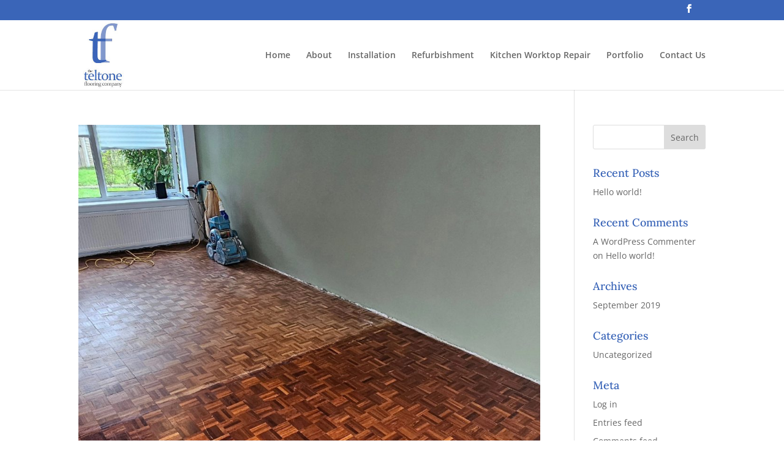

--- FILE ---
content_type: text/css
request_url: https://teltone.co.uk/wp-content/themes/Teltone/style.css?ver=4.25.1
body_size: 204
content:
/* 

 Theme Name:     Teltone Flooring

 Author:         Queen B Marketing & Websites

 Author URI:     

 Template:       Divi

 Version:        1.0

*/ 





/* ----------- PUT YOUR CUSTOM CSS BELOW THIS LINE -- DO NOT EDIT ABOVE THIS LINE --------------------------- */ 


